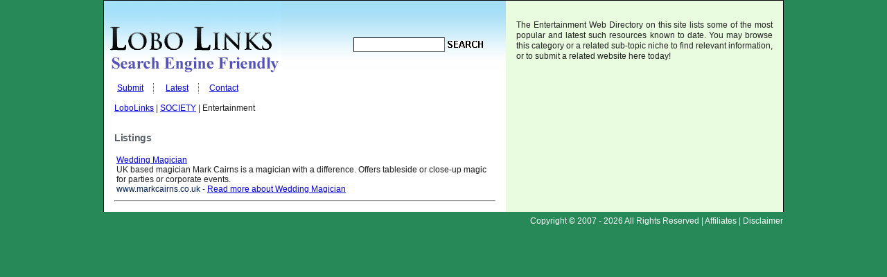

--- FILE ---
content_type: text/html; charset=utf-8
request_url: http://www.lobolinks.com/Society/Entertainment/
body_size: 4104
content:
<!DOCTYPE html PUBLIC "-//W3C//DTD XHTML 1.0 Transitional//EN" "http://www.w3.org/TR/xhtml1/DTD/xhtml1-transitional.dtd">
<html xmlns="http://www.w3.org/1999/xhtml">
<head>
<title>Entertainment Directory &nbsp;-&nbsp; LoboLinks - SOCIETY |  Entertainment |  </title>
<meta http-equiv="Content-Type" content="text/html; charset=utf-8" />
<meta name=viewport content="width=device-width, initial-scale=1">
<link rel="stylesheet" type="text/css" href="http://www.lobolinks.com/templates/LoboLinks/style/main.css" />
<link rel="shortcut icon" href="http://www.lobolinks.com/templates/LoboLinks/images/favicon.ico" />
<meta name="keywords" content="web directory, Entertainment directory, Entertainment resources" />
<meta name="description" content="The Entertainment Web Directory on this site lists some of the most popular and latest such resources known to date.  You may find the related information you are looking for here, or submit a relevant website for review today." />
<link rel="alternate" type="application/rss+xml" title="Entertainment" href="http://www.lobolinks.com/rss.php?c=1082" />
</head>
<body><div id="wrapper">
<div id="lcol">
<div id="headfill">
<div id="logo"><a href="http://www.lobolinks.com/"><h1>LoboLinks Web Directory</h1></a></div>
<div id="search">
<form action="/index.php" method="get">
<table border="0">
<tr>
<td><input type="text" name="search" maxlength="250" class="sinput" value="" /></td>
<td><input name="search" type="image" src="http://www.lobolinks.com/templates/LoboLinks/images/search.gif" alt="Search" /></td>
</tr>
</table>
</form>
</div>
</div>
<div id="navi">
<span id="navipad"><a href="http://www.lobolinks.com/submit.php?c=1082">Submit</a></span>
<span id="navipad"><a href="http://www.lobolinks.com/latest-links.html">Latest</a></span>
<span style="padding-left:12px;"><a href="http://www.lobolinks.com/contact.php">Contact</a></span>
</div><div id="content"><div style="clear:both;"></div><div id="trail"><a href="/">LoboLinks</a> | <a href="/Society/">SOCIETY</a> | Entertainment</div><br />
<div style="clear:both;"></div><h3>Listings</h3><div id="links"><table><tr><td> <a class="link" id="id_832" href="http://www.markcairns.co.uk" title="Wedding Magician" target="_blank">Wedding Magician</a><p>UK based magician Mark Cairns is a magician with a difference. Offers tableside or close-up magic for parties or corporate events.<br /><span class="url">www.markcairns.co.uk</span>&nbsp;-&nbsp;<a class="readMore" href="http://www.lobolinks.com/Society/Entertainment/Wedding-Magician-832.html" title="Read more about: Wedding Magician">Read&nbsp;more&nbsp;about&nbsp;Wedding Magician</a></p></td></tr></table><hr /></div><script type="text/javascript">/* <![CDATA[ */var root = '';
      var a = document.getElementsByTagName("a");
      for(i = 0; i< a.length; i++)
         if(a[i].id != '')
            a[i].onclick = count_link;
      function count_link() {
         i = new Image();
         i.src= root+'/cl.php?id='+this.id;
         return true;
      }
      /* ]]> */</script></div></div><br /><div id="rcol"><div id="scontent">
<br>
<div id="sinside">
The Entertainment Web Directory on this site lists some of the most popular and latest such resources known to date.  You may browse this category or a related sub-topic niche to find relevant information, or to submit a related website here today!
</div>
<br>
<div id="sinside">  
<table border="0" cellpadding="0" cellspacing="0" width="100%">
<tbody>
<tr>
<td width="100%" align="center">
</td>
</tr>
</tbody>
</table>
</td></tr></table>
</div>
</div></div></div></div><div id="bottom"><div id="footerlinks">Copyright &copy; 2007 - 2026 All Rights Reserved&nbsp;|&nbsp;<a href="http://www.lobolinks.com/affiliates/login.php" rel="nofollow">Affiliates</a>&nbsp;|&nbsp;<a href="http://www.lobolinks.com/blog/disclaimer/">Disclaimer</a></div></div>
<script type="text/javascript">
var sc_project=5962699; 
var sc_invisible=1; 
var sc_security="5735d0b9"; 
</script>
<script type="text/javascript"
src="http://www.statcounter.com/counter/counter.js"></script>
</body></html>

--- FILE ---
content_type: text/css
request_url: http://www.lobolinks.com/templates/LoboLinks/style/main.css
body_size: 5677
content:
body{font:normal 12px Arial,Helvetica,sans-serif;color:#202020;background:#278958;margin:0;padding:0}a:visited,a:link{color:#0000de;text-decoration:underline;background:none}a:hover{color:#0000de;text-decoration:none;background:none}h1{font:bold 18px Arial;letter-spacing:-0.3px}h2{color:#5c636c;font:bold 17px}h3{color:#5c636c;font:bold 14px Arial;letter-spacing:-0.3px}h4{font-weight:700;font-size:14px}ul{list-style-type:none;margin:0;padding:0}.box{background:#f9f9f9;border:1px solid #E5E5E5;padding:15px}.input{background:#FFF;border:1px inset #CCC;height:17px}.text{background:#FFF;border:1px inset #CCC}.req,.err,.errForm{color:red}.gr{color:#090}.small{font:normal 12px/1.6em Arial,Helvetica,sans-serif}.article{padding-top:10px}.article p{padding:0 0 12px}.article ul{padding:10px}.price{font:normal 12px Arial}.clear{clear:both;overflow:hidden;height:1px}#bread-crumb{background:#f9f9f9;border:1px solid #E5E5E5;margin:10px 15px 0;padding:6px 6px 8px}#wrapper{width:980px;border-top:1px inset #4a4a4a;border-right:1px outset #4a4a4a;border-left:1px inset #4a4a4a;background:#fff url(http://www.lobolinks.com/templates/LoboLinks/images/sdfill.gif) repeat-y top right;overflow:hidden;margin:0 auto}#lcol{width:580px;float:left;display:inline}#content{margin:15px}#rcol{display:inline;width:400px;float:right;background:#e9fcdf}#rcol a{color:#100d0d}#footerlinks{width:980px;text-align:right;padding-top:6px;color:#FFF;margin:0 auto}#footerlinks a{color:#FFF;text-decoration:none}#header{margin:0}#logo{width:257px;float:left;height:119px;background:url(http://www.lobolinks.com/templates/LoboLinks/images/lobolinks.gif) no-repeat left top;position:relative}#logo a{position:absolute;top:0;left:0;width:257px;float:left;height:119px}#headfill{height:119px;background:url(http://www.lobolinks.com/templates/LoboLinks/images/header-bg-01.gif) repeat-x}#navi{width:570px;margin:0 auto}#nav a:active{text-decoration:none;color:#000}#navi a:hover{text-decoration:none;color:#0000de}#search{float:right;line-height:1.5em;padding:50px 30px 15px 15px}.sinput{color:#000;width:130px;background:#fff;border:1px inset #6b6c6c;height:19px}#navipad{border-right:1px dotted #4a4a4a;padding:1px 14px}#scontent{color:#202020}#sh3{font:bold 22px Arial;letter-spacing:0.3px;color:#5c636c;border-bottom:1px solid #fff;margin:-25px 0 4px}#scontent p{padding-bottom:12px;line-height:1.3em;color:#5c636c}#scontent a:hover{color:#4A4A4A;text-decoration:underline;font-weight:700}#sinside{text-align:justify;line-height:1.3em;padding:0 15px}.cat-nav{list-style:none;color:#5c636c;font:12px Arial;margin:0 0 2px}.cat-nav li{padding-left:7px;font:12px Arial}.cat-nav a:visited,.cat-nav a:link{text-decoration:underline;font:13px Arial;font-weight:700}.cat-nav a:hover{text-decoration:none;font:13px Arial;font-weight:700}.subcat-nav{list-style:none;margin:3px 0 0;padding:0 0 3px}.subcat-nav a:visited,.subcat-nav a:link{color:#0000de;text-decoration:none;font:12px Arial;font-weight:700}.subcat-nav a:hover{color:#0000de;text-decoration:underline;font:12px Arial;font-weight:700}.dotted-line{clear:both;margin-bottom:10px;margin-top:0;padding:0}.count{margin-left:2px;font-weight:700;font-size:12px;color:#bbb;font-family:arial}.tit a{font-size:13px;color:#0000de}.featured{background:#ffc;border:1px solid #ACB8C7;margin-bottom:6px}.featured a{color:#0000de}.url{color:#01245d}div.pr{font-size:6pt;color:#000;float:left;height:30px;margin-right:5px;margin-top:6px}div.prg{width:40px;border:1px solid #999;height:3px;font-size:1px}div.prb{background:#5eaa5e;height:3px;font-size:1px}#listimg{background:#fff;border:1px solid #ddd;padding:6px;margin-right:5px;}#trafficimg{background:#fff;border:1px solid #ddd}.afeatured{text-align:justify;background:#e5f5fc;border:1px solid #bbb;margin:15px;padding:5px}.aurl{color:#7a7777}.pagination{padding-top:10px;text-align:center}.pagination a{border:1px solid #999;color:#666;text-decoration:none;margin:2px;padding:2px 5px}.pagination a:hover,.pagination a:active{border:1px solid #999;color:#5c636c}.pagination .current{border:1px solid #5c636c;font-weight:700;background-color:#5c636c;color:#FFF;margin:2px;padding:2px 5px}.pagination .disabled{border:1px solid #EEE;color:#DDD;margin:2px;padding:2px 5px}.label{width:175px}.pricingbox{float:right;background-color:#000;border:1px solid #000;font:bold 18px "trebuchet ms",verdana,arial,sans-serif;color:#FFF;text-align:center;margin:-36px 0 0;padding:4px 13px}.ltype1 ul{margin-top:-10px}.listing a{font-size:12px;font-weight:400;color:#0000de}.navigation{text-align:center;margin:0;padding:5px 0 15px}blockquote{color:#777;font-style:italic;margin:15px 0 15px 25px;padding:10px 10px 2px 20px}a img{border:0;text-decoration:none}.p2co{cursor:pointer;background:url(http://www.lobolinks.com/images/2checkout-button.gif) no-repeat;width:218px;height:54px;border:none;font-size:2px;color:ButtonFace}form,p,input,.subcat-nav li{margin:0;padding:0}#logo h1,#logo a h1{display:none}#navi a,#navi a:visited,#nav a:link{text-decoration:underline;color:#0000de}#scontent a,#scontent a:visited{color:#4A4A4A;text-decoration:none;font-weight:700}.stitle,.stitle a{height:22px;color:#000;font-size:14px;font-weight:400;margin:15px 1px 1px;padding:2px 0 0 9px}.uinput,.pinput{color:#fff;width:125px;background:#022f7b;border:1px inset #02368b;height:19px}.featured-in,.afeatured-in{border:2px solid #fff;padding:10px 15px}.regular,.aregular{padding-left:18px;padding-right:18px;padding-bottom:10px;margin-bottom:10px;border-bottom:1px solid #f1f1f1}.sort,.asort{float:right;margin-top:-20px;margin-right:5px;font:normal 12px Arial;letter-spacing:0}.ltype1 li,.ltype2 li{list-style-type:square;margin-left:35px}
